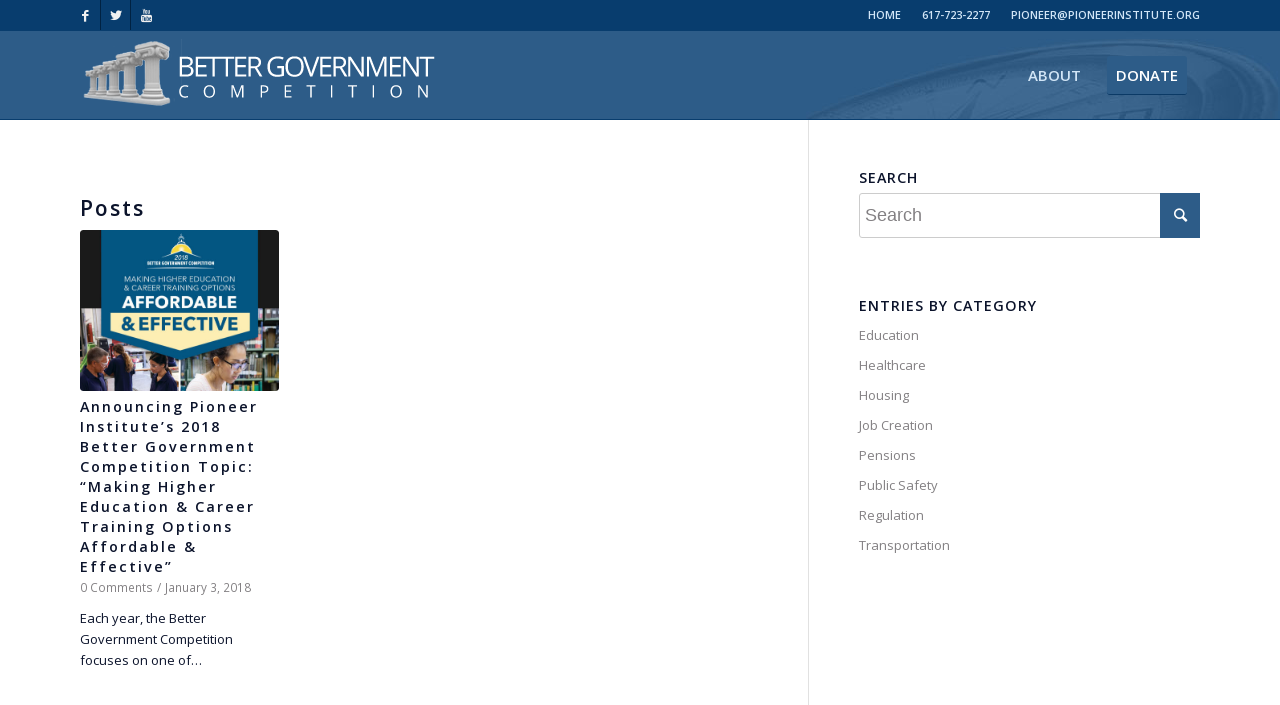

--- FILE ---
content_type: text/css
request_url: http://bgc.pioneerinstitute.org/wp-content/plugins/about-the-author-advanced/css/ataa.css?t=1769027119&ver=6.8.3
body_size: 412
content:
.sidebar ul ul.ataa-widget li a{text-decoration:none;border:0;display:inline;}
.sidebar ul ul.ataa-widget li a:hover{text-decoration:underline;}

.ataa-widget span{display:block;}
.ataa-widget .avatar{margin:0;margin:3px 0;padding:4px;background:#eee;border:1px solid #aaa;}
.ataa-widget  .left .avatar{float:left;margin-right:3px;}
.ataa-widget  .right .avatar{float:right;margin-left:3px;}

.ataa-widget .name{font-weight:bold;font-size:105%;line-height:110%;}
.ataa-widget .title{color:#777;}
.ataa-widget .company{color:444;padding-bottom:5px;}

.ataa-widget .phone, .ataa-widget .email, .ataa-widget .web{color:#919498;}

.ataa-widget strong{color:#444;font-weight:normal;}

.ataa-widget .social{margin:8px 0;font-size:95%;}
.ataa-widget .social span{display:inline;padding:0 5px;line-height:110%;}

.ataa-widget .bio{font-size:12px;line-height:15px;padding-top:5px;margin-bottom:8px;}

.ataa-widget .contact{clear:both;}